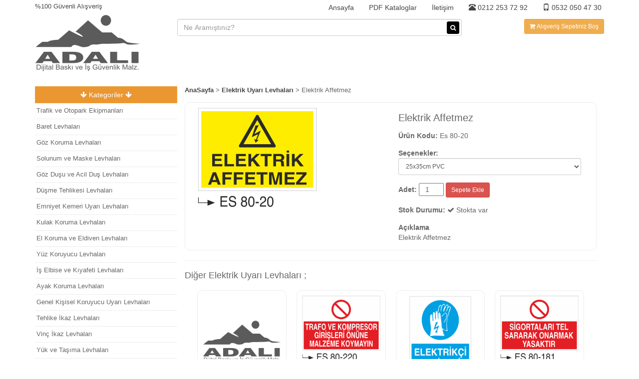

--- FILE ---
content_type: text/html; charset=UTF-8
request_url: https://www.trafiktabelasi.com/elektrik-uyari-levhalari/elektrik-affetmez/
body_size: 7888
content:
<!DOCTYPE html>
<html lang="en">
  <head>
    <meta charset="utf-8">
    <meta http-equiv="X-UA-Compatible" content="IE=edge">
    <meta name="viewport" content="width=device-width, initial-scale=1">
    <!-- The above 3 meta tags *must* come first in the head; any other head content must come *after* these tags -->

          
    
    <title>Elektrik Uyarı Levhaları : Elektrik Affetmez - Es 80-20.  Adalı Dijital Baskı ve İş Güvenliği Malzemeleri.</title>
    <meta name="Description" content="Elektrik Uyarı Levhaları kategorisindeki, Elektrik Affetmez - Es 80-20 ürün bilgi sayfası." />
    <!-- Bootstrap -->
    <link href="https://www.trafiktabelasi.com/wp-content/themes/atlas/css/bootstrap.min.css" rel="stylesheet">
    <link href="https://www.trafiktabelasi.com/wp-content/themes/atlas/css/font-awesome.min.css" rel="stylesheet" type="text/css" />

    <!-- HTML5 shim and Respond.js for IE8 support of HTML5 elements and media queries -->
    <!-- WARNING: Respond.js doesn't work if you view the page via file:// -->
    <!--[if lt IE 9]>
      <script src="https://oss.maxcdn.com/html5shiv/3.7.3/html5shiv.min.js"></script>
      <script src="https://oss.maxcdn.com/respond/1.4.2/respond.min.js"></script>
    <![endif]-->
    <link href="https://www.trafiktabelasi.com/wp-content/themes/atlas/style.css" rel="stylesheet">

<meta name='robots' content='max-image-preview:large' />
<link rel='dns-prefetch' href='//s.w.org' />
<link rel="alternate" type="application/rss+xml" title="Adalı Dijital Baskı ve İş Güvenliği Malzemeleri &raquo; Elektrik Affetmez yorum beslemesi" href="https://www.trafiktabelasi.com/elektrik-uyari-levhalari/elektrik-affetmez/feed/" />
		<script type="text/javascript">
			window._wpemojiSettings = {"baseUrl":"https:\/\/s.w.org\/images\/core\/emoji\/13.1.0\/72x72\/","ext":".png","svgUrl":"https:\/\/s.w.org\/images\/core\/emoji\/13.1.0\/svg\/","svgExt":".svg","source":{"concatemoji":"https:\/\/www.trafiktabelasi.com\/wp-includes\/js\/wp-emoji-release.min.js?ver=5.8.12"}};
			!function(e,a,t){var n,r,o,i=a.createElement("canvas"),p=i.getContext&&i.getContext("2d");function s(e,t){var a=String.fromCharCode;p.clearRect(0,0,i.width,i.height),p.fillText(a.apply(this,e),0,0);e=i.toDataURL();return p.clearRect(0,0,i.width,i.height),p.fillText(a.apply(this,t),0,0),e===i.toDataURL()}function c(e){var t=a.createElement("script");t.src=e,t.defer=t.type="text/javascript",a.getElementsByTagName("head")[0].appendChild(t)}for(o=Array("flag","emoji"),t.supports={everything:!0,everythingExceptFlag:!0},r=0;r<o.length;r++)t.supports[o[r]]=function(e){if(!p||!p.fillText)return!1;switch(p.textBaseline="top",p.font="600 32px Arial",e){case"flag":return s([127987,65039,8205,9895,65039],[127987,65039,8203,9895,65039])?!1:!s([55356,56826,55356,56819],[55356,56826,8203,55356,56819])&&!s([55356,57332,56128,56423,56128,56418,56128,56421,56128,56430,56128,56423,56128,56447],[55356,57332,8203,56128,56423,8203,56128,56418,8203,56128,56421,8203,56128,56430,8203,56128,56423,8203,56128,56447]);case"emoji":return!s([10084,65039,8205,55357,56613],[10084,65039,8203,55357,56613])}return!1}(o[r]),t.supports.everything=t.supports.everything&&t.supports[o[r]],"flag"!==o[r]&&(t.supports.everythingExceptFlag=t.supports.everythingExceptFlag&&t.supports[o[r]]);t.supports.everythingExceptFlag=t.supports.everythingExceptFlag&&!t.supports.flag,t.DOMReady=!1,t.readyCallback=function(){t.DOMReady=!0},t.supports.everything||(n=function(){t.readyCallback()},a.addEventListener?(a.addEventListener("DOMContentLoaded",n,!1),e.addEventListener("load",n,!1)):(e.attachEvent("onload",n),a.attachEvent("onreadystatechange",function(){"complete"===a.readyState&&t.readyCallback()})),(n=t.source||{}).concatemoji?c(n.concatemoji):n.wpemoji&&n.twemoji&&(c(n.twemoji),c(n.wpemoji)))}(window,document,window._wpemojiSettings);
		</script>
		<style type="text/css">
img.wp-smiley,
img.emoji {
	display: inline !important;
	border: none !important;
	box-shadow: none !important;
	height: 1em !important;
	width: 1em !important;
	margin: 0 .07em !important;
	vertical-align: -0.1em !important;
	background: none !important;
	padding: 0 !important;
}
</style>
	<link rel='stylesheet' id='wp-block-library-css'  href='https://www.trafiktabelasi.com/wp-includes/css/dist/block-library/style.min.css?ver=5.8.12' type='text/css' media='all' />
<link rel='stylesheet' id='contact-form-7-css'  href='https://www.trafiktabelasi.com/wp-content/plugins/contact-form-7/includes/css/styles.css?ver=4.9.2' type='text/css' media='all' />
<script type='text/javascript' src='https://www.trafiktabelasi.com/wp-includes/js/jquery/jquery.min.js?ver=3.6.0' id='jquery-core-js'></script>
<script type='text/javascript' src='https://www.trafiktabelasi.com/wp-includes/js/jquery/jquery-migrate.min.js?ver=3.3.2' id='jquery-migrate-js'></script>
<link rel="https://api.w.org/" href="https://www.trafiktabelasi.com/wp-json/" /><link rel="alternate" type="application/json" href="https://www.trafiktabelasi.com/wp-json/wp/v2/posts/6621" /><link rel="EditURI" type="application/rsd+xml" title="RSD" href="https://www.trafiktabelasi.com/xmlrpc.php?rsd" />
<link rel="wlwmanifest" type="application/wlwmanifest+xml" href="https://www.trafiktabelasi.com/wp-includes/wlwmanifest.xml" /> 
<meta name="generator" content="WordPress 5.8.12" />
<link rel="canonical" href="https://www.trafiktabelasi.com/elektrik-uyari-levhalari/elektrik-affetmez/" />
<link rel='shortlink' href='https://www.trafiktabelasi.com/?p=6621' />
<link rel="alternate" type="application/json+oembed" href="https://www.trafiktabelasi.com/wp-json/oembed/1.0/embed?url=https%3A%2F%2Fwww.trafiktabelasi.com%2Felektrik-uyari-levhalari%2Felektrik-affetmez%2F" />
<link rel="alternate" type="text/xml+oembed" href="https://www.trafiktabelasi.com/wp-json/oembed/1.0/embed?url=https%3A%2F%2Fwww.trafiktabelasi.com%2Felektrik-uyari-levhalari%2Felektrik-affetmez%2F&#038;format=xml" />

	  
	  <!-- Global site tag (gtag.js) - Google Analytics -->
<script async src="https://www.googletagmanager.com/gtag/js?id=UA-113927491-1"></script>
<script>
  window.dataLayer = window.dataLayer || [];
  function gtag(){dataLayer.push(arguments);}
  gtag('js', new Date());

  gtag('config', 'UA-113927491-1');
</script>

	  
  </head>
  <body>
  

  

    <div class="header container ">
      <div class="header-ust">
        <div class="pull-left sol-ust p0">
           %100 Güvenli Alışveriş
        </div>
        <div class="pull-right ">
          <div class="menu-anamenu-container"><ul id="menu-anamenu" class="ust-menu"><li id="menu-item-60" class="menu-item menu-item-type-post_type menu-item-object-page menu-item-home menu-item-60"><a href="https://www.trafiktabelasi.com/">Ansayfa</a></li>
<li id="menu-item-8276" class="menu-item menu-item-type-post_type menu-item-object-page menu-item-8276"><a href="https://www.trafiktabelasi.com/pdf-kataloglar/">PDF Kataloglar</a></li>
<li id="menu-item-64" class="menu-item menu-item-type-post_type menu-item-object-page menu-item-64"><a href="https://www.trafiktabelasi.com/iletisim/">İletişim</a></li>
</ul></div>
        </div>
        <div class="clearfix"></div>
      </div>
      <div class="header-alt">
        <div class="col-sm-3  logo-div p0">
          <a href="https://www.trafiktabelasi.com"><img src='https://www.trafiktabelasi.com/wp-content/uploads/2017/07/cropped-ADALI-LOGO-1-1.png' /></a>
        </div>
        <div class="col-sm-6  p0 p-ust">
          <form action="https://www.trafiktabelasi.com">
            <input type="text" name="s" class="form-control input-arama" placeholder="Ne Aramıştınız?">
            <button class="btn btn-danger btn-arama btn-xs"><i class="fa fa-search" aria-hidden="true"></i>
</button>
          </form>
        </div>
        <div class="col-sm-3 p0  p-ust text-right">
          
            <button class="btn btn-warning btn-sm ust-sepet">Alışveriş Sepetiniz</button>
            <div class="mobil-tel visible-xs pull-left">
            <a href="tel:02122537292"><span class="glyphicon glyphicon-phone-alt"></span> 0212 253 72 92</a><br><a href="tel:05320504730"><span class="glyphicon glyphicon-phone"></span> 0532 050 47 30</a>
            </div>
        </div>
      </div>
    </div>
    
  



  <!-- container orta  -->
  <div class="container orta">
				<div class="col-sm-3  sol">
				
			        <div class="cat-sol">
			<div class="btn btn-warning w-100 btn-sol trnc"><i class="fa fa-arrow-down"></i> Kategoriler <i class="fa fa-arrow-down"></i></div>

        	
		<ul class="kats hidden">
											<li  ><a href="https://www.trafiktabelasi.com/./trafik-ve-otopark-ekipmanlari/" title="Trafik ve Otopark Ekipmanları" >Trafik ve Otopark Ekipmanları </a></li>
								<li  ><a href="https://www.trafiktabelasi.com/./baret-levhalari/" title="Baret Levhaları" >Baret Levhaları </a></li>
								<li  ><a href="https://www.trafiktabelasi.com/./gozluk-levhalari/" title="Göz Koruma Levhaları" >Göz Koruma Levhaları </a></li>
								<li  ><a href="https://www.trafiktabelasi.com/./solunum-ve-maske-levhalari/" title="Solunum ve Maske Levhaları" >Solunum ve Maske Levhaları </a></li>
								<li  ><a href="https://www.trafiktabelasi.com/./goz-dusu-levhalari/" title="Göz Duşu ve Acil Duş Levhaları" >Göz Duşu ve Acil Duş Levhaları </a></li>
								<li  ><a href="https://www.trafiktabelasi.com/./dusme-tehlikesi-levhalari/" title="Düşme Tehlikesi Levhaları" >Düşme Tehlikesi Levhaları </a></li>
								<li  ><a href="https://www.trafiktabelasi.com/./kemer-uyari-levhalari/" title="Emniyet Kemeri Uyarı Levhaları" >Emniyet Kemeri Uyarı Levhaları </a></li>
								<li  ><a href="https://www.trafiktabelasi.com/./kulaklik-levhalari/" title="Kulak Koruma Levhaları" >Kulak Koruma Levhaları </a></li>
								<li  ><a href="https://www.trafiktabelasi.com/./el-koruma-ve-eldiven-levhalari/" title="El Koruma ve Eldiven Levhaları" >El Koruma ve Eldiven Levhaları </a></li>
								<li  ><a href="https://www.trafiktabelasi.com/./yuz-koruyucu-levhalari/" title="Yüz Koruyucu Levhaları" >Yüz Koruyucu Levhaları </a></li>
								<li  ><a href="https://www.trafiktabelasi.com/./is-elbise-ve-kiyafeti-levhalari/" title="İş Elbise ve Kıyafeti Levhaları" >İş Elbise ve Kıyafeti Levhaları </a></li>
								<li  ><a href="https://www.trafiktabelasi.com/./ayak-koruma-levhalari/" title="Ayak Koruma Levhaları" >Ayak Koruma Levhaları </a></li>
								<li  ><a href="https://www.trafiktabelasi.com/./genel-kisisel-koruyucu-uyari-levhalari/" title="Genel Kişisel Koruyucu Uyarı Levhaları" >Genel Kişisel Koruyucu Uyarı Levhaları </a></li>
								<li  ><a href="https://www.trafiktabelasi.com/./tehlike-ikaz-levhalari/" title="Tehlike İkaz Levhaları" >Tehlike İkaz Levhaları </a></li>
								<li  ><a href="https://www.trafiktabelasi.com/./vinc-ikaz-levhalari/" title="Vinç İkaz Levhaları" >Vinç İkaz Levhaları </a></li>
								<li  ><a href="https://www.trafiktabelasi.com/./yuk-ve-tasima-levhalari/" title="Yük ve Taşıma Levhaları" >Yük ve Taşıma Levhaları </a></li>
								<li  ><a href="https://www.trafiktabelasi.com/./istif-uyari-levhalari/" title="İstif Uyarı Levhaları" >İstif Uyarı Levhaları </a></li>
								<li  ><a href="https://www.trafiktabelasi.com/./asansor-ikaz-levhalari/" title="Asansör İkaz Levhaları" >Asansör İkaz Levhaları </a></li>
								<li  ><a href="https://www.trafiktabelasi.com/./forklift-uyari-levhalari/" title="Forklift Uyarı Levhaları" >Forklift Uyarı Levhaları </a></li>
								<li  ><a href="https://www.trafiktabelasi.com/./caraskal-tank-silo-ikaz-levhalari/" title="Caraskal-Tank-Silo İkaz Levhaları" >Caraskal-Tank-Silo İkaz Levhaları </a></li>
								<li  ><a href="https://www.trafiktabelasi.com/./cati-merdiven-koridor-ikaz-levhalari/" title="Çatı-Merdiven-Koridor İkaz Levhaları" >Çatı-Merdiven-Koridor İkaz Levhaları </a></li>
								<li  ><a href="https://www.trafiktabelasi.com/./kamera-levhalari/" title="Kamera Levhaları" >Kamera Levhaları </a></li>
								<li  ><a href="https://www.trafiktabelasi.com/./giris-cikis-levhalari/" title="Giriş Çıkış Levhaları" >Giriş Çıkış Levhaları </a></li>
								<li  ><a href="https://www.trafiktabelasi.com/./cep-telefonu-levhalari/" title="Cep Telefonu Levhaları" >Cep Telefonu Levhaları </a></li>
								<li  ><a href="https://www.trafiktabelasi.com/./park-levhalari/" title="Park Levhaları" >Park Levhaları </a></li>
								<li  ><a href="https://www.trafiktabelasi.com/./park-yasagi-levhalari/" title="Park Yasağı Levhaları" >Park Yasağı Levhaları </a></li>
								<li  ><a href="https://www.trafiktabelasi.com/./azami-hiz-levhalari/" title="Azami Hız Levhaları" >Azami Hız Levhaları </a></li>
								<li  ><a href="https://www.trafiktabelasi.com/./sofor-uyari-levhalari/" title="Şoför Uyarı Levhaları" >Şoför Uyarı Levhaları </a></li>
								<li  ><a href="https://www.trafiktabelasi.com/./kantar-uyari-ve-bilgi-levhalari/" title="Kantar Uyarı ve Bilgi Levhaları" >Kantar Uyarı ve Bilgi Levhaları </a></li>
								<li  ><a href="https://www.trafiktabelasi.com/./makina-uyari-ve-bilgilendirme-levhalari/" title="Makina Uyarı ve Bilgilendirme Levhaları" >Makina Uyarı ve Bilgilendirme Levhaları </a></li>
								<li  ><a href="https://www.trafiktabelasi.com/./bakim-ve-ariza-levhalari/" title="Bakım ve Arıza Levhaları" >Bakım ve Arıza Levhaları </a></li>
								<li  ><a href="https://www.trafiktabelasi.com/./pres-ve-giyotin-levhalari/" title="Pres ve Giyotin Levhaları" >Pres ve Giyotin Levhaları </a></li>
								<li  ><a href="https://www.trafiktabelasi.com/./alet-ve-malzeme-levhalari/" title="Alet ve Malzeme Levhaları" >Alet ve Malzeme Levhaları </a></li>
								<li  ><a href="https://www.trafiktabelasi.com/./kompresor-uyari-levhalari/" title="Kompresör Uyarı Levhaları" >Kompresör Uyarı Levhaları </a></li>
								<li  ><a href="https://www.trafiktabelasi.com/./kaynak-uyari-levhalari/" title="Kaynak Uyarı Levhaları" >Kaynak Uyarı Levhaları </a></li>
								<li  ><a href="https://www.trafiktabelasi.com/./ocak-haddehane-dokum-ikaz-levhalari/" title="Ocak-Haddehane-Döküm İkaz Levhaları" >Ocak-Haddehane-Döküm İkaz Levhaları </a></li>
								<li  class= 'active'  ><a href="https://www.trafiktabelasi.com/./elektrik-uyari-levhalari/" title="Elektrik Uyarı Levhaları" >Elektrik Uyarı Levhaları </a></li>
								<li  ><a href="https://www.trafiktabelasi.com/./salter-ikaz-levhalari/" title="Şalter İkaz Levhaları" >Şalter İkaz Levhaları </a></li>
								<li  ><a href="https://www.trafiktabelasi.com/./torna-planya-freze-cnc-ikaz-levhalari/" title="Torna-Planya-Freze-Cnc İkaz Levhaları" >Torna-Planya-Freze-Cnc İkaz Levhaları </a></li>
								<li  ><a href="https://www.trafiktabelasi.com/./sigara-ikaz-uyari-levhalari/" title="Sigara İkaz Uyarı Levhaları" >Sigara İkaz Uyarı Levhaları </a></li>
								<li  ><a href="https://www.trafiktabelasi.com/./ates-ikaz-levhalari/" title="Ateş İkaz Levhaları" >Ateş İkaz Levhaları </a></li>
								<li  ><a href="https://www.trafiktabelasi.com/./tup-uyari-levhalari/" title="Tüp Uyarı Levhaları" >Tüp Uyarı Levhaları </a></li>
								<li  ><a href="https://www.trafiktabelasi.com/./elektrik-pano-levhalari/" title="Elektrik Pano Levhaları" >Elektrik Pano Levhaları </a></li>
								<li  ><a href="https://www.trafiktabelasi.com/./jenerator-uyari-levhalari/" title="Jeneratör Uyarı Levhaları" >Jeneratör Uyarı Levhaları </a></li>
								<li  ><a href="https://www.trafiktabelasi.com/./voltaj-uyari-levhalari/" title="Voltaj Uyarı Levhaları" >Voltaj Uyarı Levhaları </a></li>
								<li  ><a href="https://www.trafiktabelasi.com/./hava-su-uyari-ve-ikaz-levhalari/" title="Hava-Su Uyarı ve İkaz Levhaları" >Hava-Su Uyarı ve İkaz Levhaları </a></li>
								<li  ><a href="https://www.trafiktabelasi.com/./yangin-uyari-ve-ikaz-levhalari/" title="Yangın Uyarı ve İkaz Levhaları" >Yangın Uyarı ve İkaz Levhaları </a></li>
								<li  ><a href="https://www.trafiktabelasi.com/./asit-ikaz-ve-uyari-levhalari/" title="Asit İkaz ve Uyarı Levhaları" >Asit İkaz ve Uyarı Levhaları </a></li>
								<li  ><a href="https://www.trafiktabelasi.com/./dogalgaz-ve-gaz-uyari-levhalari/" title="Doğalgaz ve Gaz Uyarı Levhaları" >Doğalgaz ve Gaz Uyarı Levhaları </a></li>
								<li  ><a href="https://www.trafiktabelasi.com/./kimyasal-madde-levhalari/" title="Kimyasal Madde Levhaları" >Kimyasal Madde Levhaları </a></li>
								<li  ><a href="https://www.trafiktabelasi.com/./patlayici-madde-levhalari/" title="Patlayıcı Madde Levhaları" >Patlayıcı Madde Levhaları </a></li>
								<li  ><a href="https://www.trafiktabelasi.com/./tehlikeli-madde-ikaz-levhalari/" title="Tehlikeli Madde İkaz Levhaları" >Tehlikeli Madde İkaz Levhaları </a></li>
								<li  ><a href="https://www.trafiktabelasi.com/./is-makinasi-levhalari/" title="İş Makinası Levhaları" >İş Makinası Levhaları </a></li>
								<li  ><a href="https://www.trafiktabelasi.com/./santiye-ikaz-levhalari/" title="Şantiye İkaz Levhaları" >Şantiye İkaz Levhaları </a></li>
								<li  ><a href="https://www.trafiktabelasi.com/./insaat-uyari-ve-ikaz-levhalari/" title="İnşaat Uyarı ve İkaz Levhaları" >İnşaat Uyarı ve İkaz Levhaları </a></li>
								<li  ><a href="https://www.trafiktabelasi.com/./iskele-uyari-levhalari/" title="İskele Uyarı Levhaları" >İskele Uyarı Levhaları </a></li>
								<li  ><a href="https://www.trafiktabelasi.com/./talimatlar/" title="Talimatlar" >Talimatlar </a></li>
								<li  ><a href="https://www.trafiktabelasi.com/./radyasyon-uyari-levhalari/" title="Radyasyon Uyarı Levhaları" >Radyasyon Uyarı Levhaları </a></li>
								<li  ><a href="https://www.trafiktabelasi.com/./kablo-uyari-ikaz-levhalari/" title="Kablo Uyarı İkaz Levhaları" >Kablo Uyarı İkaz Levhaları </a></li>
								<li  ><a href="https://www.trafiktabelasi.com/./isyeri-uyari-ikaz-levhalari/" title="İşyeri Uyarı İkaz Levhaları" >İşyeri Uyarı İkaz Levhaları </a></li>
								<li  ><a href="https://www.trafiktabelasi.com/./cevre-koruma-levhalari/" title="Çevre Koruma Levhaları" >Çevre Koruma Levhaları </a></li>
								<li  ><a href="https://www.trafiktabelasi.com/./kisimlar-levhasi/" title="Kısımlar Levhası" >Kısımlar Levhası </a></li>
								<li  ><a href="https://www.trafiktabelasi.com/./temizlik-ve-cop-uyari-levhalari/" title="Temizlik ve Çöp Uyarı Levhaları" >Temizlik ve Çöp Uyarı Levhaları </a></li>
								<li  ><a href="https://www.trafiktabelasi.com/./havuz-uyari-levhalari/" title="Havuz Uyarı Levhaları" >Havuz Uyarı Levhaları </a></li>
								<li  ><a href="https://www.trafiktabelasi.com/./geri-donusum-levhalari/" title="Geri Dönüşüm Levhaları" >Geri Dönüşüm Levhaları </a></li>
								<li  ><a href="https://www.trafiktabelasi.com/./gorev-yetki-levhalari/" title="Görev Yetki Levhaları" >Görev Yetki Levhaları </a></li>
								<li  ><a href="https://www.trafiktabelasi.com/./acil-toplanma-uyari-ikaz-levhalari/" title="Acil Toplanma Uyarı İkaz Levhaları" >Acil Toplanma Uyarı İkaz Levhaları </a></li>
								<li  ><a href="https://www.trafiktabelasi.com/./is-guvenligi-ikaz-levahalari/" title="İş Güvenliği İkaz Levahaları" >İş Güvenliği İkaz Levahaları </a></li>
								<li  ><a href="https://www.trafiktabelasi.com/./yanici-ve-parlayici-uyari-levhalari/" title="Yanıcı ve Parlayıcı Uyarı Levhaları" >Yanıcı ve Parlayıcı Uyarı Levhaları </a></li>
								<li  ><a href="https://www.trafiktabelasi.com/./atik-alani-levhalari/" title="Atık Alanı Levhaları" >Atık Alanı Levhaları </a></li>
								<li  ><a href="https://www.trafiktabelasi.com/./tasarruf-levhalari/" title="Tasarruf Levhaları" >Tasarruf Levhaları </a></li>
								<li  ><a href="https://www.trafiktabelasi.com/./ilk-yardim-ikaz-levhalari/" title="İlk Yardım İkaz Levhaları" >İlk Yardım İkaz Levhaları </a></li>
								<li  ><a href="https://www.trafiktabelasi.com/./is-guvenlik-ikaz-uyari-talimatlari/" title="İş Güvenlik İkaz Uyarı Talimatları" >İş Güvenlik İkaz Uyarı Talimatları </a></li>
								<li  ><a href="https://www.trafiktabelasi.com/./acil-cikis-yonlendirme-levhalari/" title="Acil Çıkış Yönlendirme Levhaları" >Acil Çıkış Yönlendirme Levhaları </a></li>
								<li  ><a href="https://www.trafiktabelasi.com/./fotolumenli-uyari-levhalari/" title="Fotolümenli Uyarı Levhaları" >Fotolümenli Uyarı Levhaları </a></li>
								<li  ><a href="https://www.trafiktabelasi.com/./yasaklama-levhalari/" title="Yasaklama Levhaları" >Yasaklama Levhaları </a></li>
								<li  ><a href="https://www.trafiktabelasi.com/./trafik-tabelalari/" title="Trafik Tabelaları" >Trafik Tabelaları </a></li>
								<li  ><a href="https://www.trafiktabelasi.com/./santiye-giris-levhalari/" title="Şantiye Giriş Levhaları" >Şantiye Giriş Levhaları </a></li>
								<li  ><a href="https://www.trafiktabelasi.com/./kombine-insaat-levhalari/" title="Kombine İnşaat Levhaları" >Kombine İnşaat Levhaları </a></li>
								<li  ><a href="https://www.trafiktabelasi.com/./ayakli-ve-kasali-uyari-levhalari/" title="Ayaklı ve Kasalı Uyarı Levhaları" >Ayaklı ve Kasalı Uyarı Levhaları </a></li>
								<li  ><a href="https://www.trafiktabelasi.com/./yaya-uyari-levhalari/" title="Yaya Uyarı Levhaları" >Yaya Uyarı Levhaları </a></li>
								<li  ><a href="https://www.trafiktabelasi.com/./yol-bakim-ve-onarim-levhalari/" title="Yol Bakım ve Onarım Levhaları" >Yol Bakım ve Onarım Levhaları </a></li>
								<li  ><a href="https://www.trafiktabelasi.com/./yuksek-isi-ve-sicaklik-levhalari/" title="Yüksek Isı ve Sıcaklık Levhaları" >Yüksek Isı ve Sıcaklık Levhaları </a></li>
								<li  ><a href="https://www.trafiktabelasi.com/./zehirli-madde-levhalari/" title="Zehirli Madde Levhaları" >Zehirli Madde Levhaları </a></li>
							</ul>
	
		</div> 		<!-- marka-sol  -->


				
		
			
 




		</div> 		<!-- col-sm-9  -->
 		<div class="col-sm-9 ">
 		
 		<div class='bread'><a href="https://www.trafiktabelasi.com">AnaSayfa</a> > <a href="https://www.trafiktabelasi.com/./elektrik-uyari-levhalari/">Elektrik Uyarı Levhaları</a>  > Elektrik Affetmez</div> 		<div class="clearfix"></div>
		
		

					
		
 		
			<div class="col-sm-12 uruns">
			<div class="col-sm-6 uruns-resim ">
				<img src="https://www.trafiktabelasi.com/wp-content/uploads/2018/01/ES-80-20.png" alt="">
			</div>
			<div class="col-sm-6 urun-single ">
				<div class="urun-title">
					<h1 class="urun">Elektrik Affetmez</h1>
				</div>
				<div class="urun-marka">
									</div>
				<div class="urun-kodu">
					<b>Ürün Kodu: </b>Es 80-20
				</div>
				<div class="urun-secenek">
					<b>Seçenekler:</b> <br>
					
			
	<select class="form-control btn-sm text-center" id="select-6621">
					<option value="25x35cm PVC" >25x35cm PVC</option>
					<option value="35x50cm PVC" >35x50cm PVC</option>
					<option value="50x70cm PVC" >50x70cm PVC</option>
					<option value="70x100cm PVC" >70x100cm PVC</option>
					<option value="----------------------------------" >----------------------------------</option>
					<option value="25x35cm Dekota" >25x35cm Dekota</option>
					<option value="35x50cm Dekota" >35x50cm Dekota</option>
					<option value="50x70cm Dekota" >50x70cm Dekota</option>
					<option value="70x100cm Dekota" >70x100cm Dekota</option>
					<option value="-----------------------------------------" >-----------------------------------------</option>
					<option value="25x35cm Sac" >25x35cm Sac</option>
					<option value="35x50cm Sac" >35x50cm Sac</option>
					<option value="50x70cm Sac" >50x70cm Sac</option>
					<option value="70x100cm Sac" >70x100cm Sac</option>
		</select>		
		 
									</div>
				<div class="urun-sepet">
				<b>Adet:</b>				<input type="number" class="hadet  text-center" value="1">
				<button class="btn btn-danger btn-sm sepet-ekle"
				data-urunid="6621"
				data-urunkodu="Es 80-20"
				data-urunadi="Elektrik Affetmez"
				data-urunfiyat=""
				data-urunurl="https://www.trafiktabelasi.com/elektrik-uyari-levhalari/elektrik-affetmez/"
				>Sepete Ekle</button>				</div>
				<div class="urun-stok">
				<b>Stok Durumu:</b> <i class="fa fa-check" aria-hidden="true"></i> Stokta var
				</div>
				<div class="urun-content">
					<b>Açıklama</b>
					<p>Elektrik Affetmez</p>
				</div>
						
				
			</div>




			</div>
			<div class="clearfix"></div>
			<hr>

			 				<h4>Diğer Elektrik Uyarı Levhaları ;</h4>
			

				<!-- col-sm-12 benzer-urunler  -->
 		<div class="col-sm-12 benzer-urunler">
									 			
			<div class="col-sm-3	 anaurun text-center">
				<div class="anaurun-ic">
					<div class="anaurun-resim ">
					<a href="https://www.trafiktabelasi.com/elektrik-uyari-levhalari/arizali-elektrik-tesisatini-asla-kendiniz-tamir-etmeye-kalkmayin/" title="Elektrik Uyarı Levhaları - Arızalı Elektrik Tesisatını Asla Kendiniz Tamir Etmeye Kalkmayın Es 80-93">
												<img src="https://www.trafiktabelasi.com/wp-content/uploads/2017/07/cropped-ADALI-LOGO-1-1.png" alt="Elektrik Uyarı Levhaları - Arızalı Elektrik Tesisatını Asla Kendiniz Tamir Etmeye Kalkmayın Es 80-93" class='bos'>
						</a>
					</div>
					<div class="anaurun-baslik">
						<a href="https://www.trafiktabelasi.com/elektrik-uyari-levhalari/arizali-elektrik-tesisatini-asla-kendiniz-tamir-etmeye-kalkmayin/" title="Elektrik Uyarı Levhaları - Arızalı Elektrik Tesisatını Asla Kendiniz Tamir Etmeye Kalkmayın Es 80-93">
						Arızalı Elektrik Tesisatını Asla Kendiniz Tamir Etmeye Kalkmayın						</a>
					</div>
						<div class="ana-urun-secenek ">
							
			
	<select class="form-control btn-sm text-center" id="select-6552">
					<option value="25x35cm PVC" >25x35cm PVC</option>
					<option value="35x50cm PVC" >35x50cm PVC</option>
					<option value="50x70cm PVC" >50x70cm PVC</option>
					<option value="70x100cm PVC" >70x100cm PVC</option>
					<option value="----------------------------------" >----------------------------------</option>
					<option value="25x35cm Dekota" >25x35cm Dekota</option>
					<option value="35x50cm Dekota" >35x50cm Dekota</option>
					<option value="50x70cm Dekota" >50x70cm Dekota</option>
					<option value="70x100cm Dekota" >70x100cm Dekota</option>
					<option value="-----------------------------------------" >-----------------------------------------</option>
					<option value="25x35cm Sac" >25x35cm Sac</option>
					<option value="35x50cm Sac" >35x50cm Sac</option>
					<option value="50x70cm Sac" >50x70cm Sac</option>
					<option value="70x100cm Sac" >70x100cm Sac</option>
		</select>		
		 
											</div>
					<div class="anaurun-sepet">	
									<input type="number" class="hadet  text-center" value="1">
				<button class="btn btn-danger btn-sm sepet-ekle"
				data-urunid="6552"
				data-urunkodu="Es 80-93"
				data-urunadi="Arızalı Elektrik Tesisatını Asla Kendiniz Tamir Etmeye Kalkmayın"
				data-urunfiyat=""
				data-urunurl="https://www.trafiktabelasi.com/elektrik-uyari-levhalari/arizali-elektrik-tesisatini-asla-kendiniz-tamir-etmeye-kalkmayin/"
				>Sepete Ekle</button>					
					</div>
				</div>
			</div>			
			<div class="col-sm-3	 anaurun text-center">
				<div class="anaurun-ic">
					<div class="anaurun-resim ">
					<a href="https://www.trafiktabelasi.com/elektrik-uyari-levhalari/trafo-ve-kompresor-girisleri-onune-malzeme-koymayiniz/" title="Elektrik Uyarı Levhaları - Trafo Ve Kompresör  Girişleri Önüne Malzeme Koymayınız Es 800-220">
												<img src="https://www.trafiktabelasi.com/wp-content/uploads/2017/12/ES-80-220.png" alt="Elektrik Uyarı Levhaları - Trafo Ve Kompresör  Girişleri Önüne Malzeme Koymayınız Es 800-220" class=''>
						</a>
					</div>
					<div class="anaurun-baslik">
						<a href="https://www.trafiktabelasi.com/elektrik-uyari-levhalari/trafo-ve-kompresor-girisleri-onune-malzeme-koymayiniz/" title="Elektrik Uyarı Levhaları - Trafo Ve Kompresör  Girişleri Önüne Malzeme Koymayınız Es 800-220">
						Trafo Ve Kompresör  Girişleri Önüne Malzeme Koymayınız						</a>
					</div>
						<div class="ana-urun-secenek ">
							
			
	<select class="form-control btn-sm text-center" id="select-4035">
					<option value="25x35cm PVC" >25x35cm PVC</option>
					<option value="35x50cm PVC" >35x50cm PVC</option>
					<option value="50x70cm PVC" >50x70cm PVC</option>
					<option value="70x100cm PVC" >70x100cm PVC</option>
					<option value="----------------------------------" >----------------------------------</option>
					<option value="25x35cm Dekota" >25x35cm Dekota</option>
					<option value="35x50cm Dekota" >35x50cm Dekota</option>
					<option value="50x70cm Dekota" >50x70cm Dekota</option>
					<option value="70x100cm Dekota" >70x100cm Dekota</option>
					<option value="-----------------------------------------" >-----------------------------------------</option>
					<option value="25x35cm Sac" >25x35cm Sac</option>
					<option value="35x50cm Sac" >35x50cm Sac</option>
					<option value="50x70cm Sac" >50x70cm Sac</option>
					<option value="70x100cm Sac" >70x100cm Sac</option>
		</select>		
		 
											</div>
					<div class="anaurun-sepet">	
									<input type="number" class="hadet  text-center" value="1">
				<button class="btn btn-danger btn-sm sepet-ekle"
				data-urunid="4035"
				data-urunkodu="Es 800-220"
				data-urunadi="Trafo Ve Kompresör  Girişleri Önüne Malzeme Koymayınız"
				data-urunfiyat=""
				data-urunurl="https://www.trafiktabelasi.com/elektrik-uyari-levhalari/trafo-ve-kompresor-girisleri-onune-malzeme-koymayiniz/"
				>Sepete Ekle</button>					
					</div>
				</div>
			</div>			
			<div class="col-sm-3	 anaurun text-center">
				<div class="anaurun-ic">
					<div class="anaurun-resim ">
					<a href="https://www.trafiktabelasi.com/el-koruma-ve-eldiven-levhalari/elektrikci-eldiveni-giy/" title="El Koruma ve Eldiven Levhaları - Elektrikçi Eldiveni Giy Es 7-43">
												<img src="https://www.trafiktabelasi.com/wp-content/uploads/2017/11/ES-7-43.png" alt="El Koruma ve Eldiven Levhaları - Elektrikçi Eldiveni Giy Es 7-43" class=''>
						</a>
					</div>
					<div class="anaurun-baslik">
						<a href="https://www.trafiktabelasi.com/el-koruma-ve-eldiven-levhalari/elektrikci-eldiveni-giy/" title="El Koruma ve Eldiven Levhaları - Elektrikçi Eldiveni Giy Es 7-43">
						Elektrikçi Eldiveni Giy						</a>
					</div>
						<div class="ana-urun-secenek ">
							
			
	<select class="form-control btn-sm text-center" id="select-1581">
					<option value="25x35cm PVC" >25x35cm PVC</option>
					<option value="35x50cm PVC" >35x50cm PVC</option>
					<option value="50x70cm PVC" >50x70cm PVC</option>
					<option value="70x100cm PVC" >70x100cm PVC</option>
					<option value="25x35cm Dekota" >25x35cm Dekota</option>
					<option value="35x50cm Dekota" >35x50cm Dekota</option>
					<option value="50x70cm Dekota" >50x70cm Dekota</option>
					<option value="70x100cm Dekota" >70x100cm Dekota</option>
					<option value="25x35cm Sac" >25x35cm Sac</option>
					<option value="35x50cm Sac" >35x50cm Sac</option>
					<option value="50x70cm Sac" >50x70cm Sac</option>
					<option value="70x100cm Sac" >70x100cm Sac</option>
					<option value="" ></option>
					<option value="25x35cm PVC" >25x35cm PVC</option>
					<option value="35x50cm PVC" >35x50cm PVC</option>
					<option value="50x70cm PVC" >50x70cm PVC</option>
					<option value="70x100cm PVC" >70x100cm PVC</option>
					<option value="----------------------------------" >----------------------------------</option>
					<option value="25x35cm Dekota" >25x35cm Dekota</option>
					<option value="35x50cm Dekota" >35x50cm Dekota</option>
					<option value="50x70cm Dekota" >50x70cm Dekota</option>
					<option value="70x100cm Dekota" >70x100cm Dekota</option>
					<option value="-----------------------------------------" >-----------------------------------------</option>
					<option value="25x35cm Sac" >25x35cm Sac</option>
					<option value="35x50cm Sac" >35x50cm Sac</option>
					<option value="50x70cm Sac" >50x70cm Sac</option>
					<option value="70x100cm Sac" >70x100cm Sac</option>
		</select>		
		 
											</div>
					<div class="anaurun-sepet">	
									<input type="number" class="hadet  text-center" value="1">
				<button class="btn btn-danger btn-sm sepet-ekle"
				data-urunid="1581"
				data-urunkodu="Es 7-43"
				data-urunadi="Elektrikçi Eldiveni Giy"
				data-urunfiyat=""
				data-urunurl="https://www.trafiktabelasi.com/el-koruma-ve-eldiven-levhalari/elektrikci-eldiveni-giy/"
				>Sepete Ekle</button>					
					</div>
				</div>
			</div>			
			<div class="col-sm-3	 anaurun text-center">
				<div class="anaurun-ic">
					<div class="anaurun-resim ">
					<a href="https://www.trafiktabelasi.com/elektrik-uyari-levhalari/sigortalari-tel-sararak-onarmak-yasaktir/" title="Elektrik Uyarı Levhaları - Sigortaları Tel Sararak Onarmak Yasaktır Es 80-181">
												<img src="https://www.trafiktabelasi.com/wp-content/uploads/2018/01/ES-80-181.png" alt="Elektrik Uyarı Levhaları - Sigortaları Tel Sararak Onarmak Yasaktır Es 80-181" class=''>
						</a>
					</div>
					<div class="anaurun-baslik">
						<a href="https://www.trafiktabelasi.com/elektrik-uyari-levhalari/sigortalari-tel-sararak-onarmak-yasaktir/" title="Elektrik Uyarı Levhaları - Sigortaları Tel Sararak Onarmak Yasaktır Es 80-181">
						Sigortaları Tel Sararak Onarmak Yasaktır						</a>
					</div>
						<div class="ana-urun-secenek ">
							
			
	<select class="form-control btn-sm text-center" id="select-6494">
					<option value="25x35cm PVC" >25x35cm PVC</option>
					<option value="35x50cm PVC" >35x50cm PVC</option>
					<option value="50x70cm PVC" >50x70cm PVC</option>
					<option value="70x100cm PVC" >70x100cm PVC</option>
					<option value="----------------------------------" >----------------------------------</option>
					<option value="25x35cm Dekota" >25x35cm Dekota</option>
					<option value="35x50cm Dekota" >35x50cm Dekota</option>
					<option value="50x70cm Dekota" >50x70cm Dekota</option>
					<option value="70x100cm Dekota" >70x100cm Dekota</option>
					<option value="-----------------------------------------" >-----------------------------------------</option>
					<option value="25x35cm Sac" >25x35cm Sac</option>
					<option value="35x50cm Sac" >35x50cm Sac</option>
					<option value="50x70cm Sac" >50x70cm Sac</option>
					<option value="70x100cm Sac" >70x100cm Sac</option>
		</select>		
		 
											</div>
					<div class="anaurun-sepet">	
									<input type="number" class="hadet  text-center" value="1">
				<button class="btn btn-danger btn-sm sepet-ekle"
				data-urunid="6494"
				data-urunkodu="Es 80-181"
				data-urunadi="Sigortaları Tel Sararak Onarmak Yasaktır"
				data-urunfiyat=""
				data-urunurl="https://www.trafiktabelasi.com/elektrik-uyari-levhalari/sigortalari-tel-sararak-onarmak-yasaktir/"
				>Sepete Ekle</button>					
					</div>
				</div>
			</div>			
			<div class="col-sm-3	 anaurun text-center">
				<div class="anaurun-ic">
					<div class="anaurun-resim ">
					<a href="https://www.trafiktabelasi.com/elektrik-uyari-levhalari/yuksek-gerilim/" title="Elektrik Uyarı Levhaları - Yüksek Gerilim Es 80-18">
												<img src="https://www.trafiktabelasi.com/wp-content/uploads/2018/02/ES-80-18.png" alt="Elektrik Uyarı Levhaları - Yüksek Gerilim Es 80-18" class=''>
						</a>
					</div>
					<div class="anaurun-baslik">
						<a href="https://www.trafiktabelasi.com/elektrik-uyari-levhalari/yuksek-gerilim/" title="Elektrik Uyarı Levhaları - Yüksek Gerilim Es 80-18">
						Yüksek Gerilim						</a>
					</div>
						<div class="ana-urun-secenek ">
							
			
	<select class="form-control btn-sm text-center" id="select-7805">
					<option value="25x35cm PVC" >25x35cm PVC</option>
					<option value="35x50cm PVC" >35x50cm PVC</option>
					<option value="50x70cm PVC" >50x70cm PVC</option>
					<option value="70x100cm PVC" >70x100cm PVC</option>
					<option value="----------------------------------" >----------------------------------</option>
					<option value="25x35cm Dekota" >25x35cm Dekota</option>
					<option value="35x50cm Dekota" >35x50cm Dekota</option>
					<option value="50x70cm Dekota" >50x70cm Dekota</option>
					<option value="70x100cm Dekota" >70x100cm Dekota</option>
					<option value="-----------------------------------------" >-----------------------------------------</option>
					<option value="25x35cm Sac" >25x35cm Sac</option>
					<option value="35x50cm Sac" >35x50cm Sac</option>
					<option value="50x70cm Sac" >50x70cm Sac</option>
					<option value="70x100cm Sac" >70x100cm Sac</option>
		</select>		
		 
											</div>
					<div class="anaurun-sepet">	
									<input type="number" class="hadet  text-center" value="1">
				<button class="btn btn-danger btn-sm sepet-ekle"
				data-urunid="7805"
				data-urunkodu="Es 80-18"
				data-urunadi="Yüksek Gerilim"
				data-urunfiyat=""
				data-urunurl="https://www.trafiktabelasi.com/elektrik-uyari-levhalari/yuksek-gerilim/"
				>Sepete Ekle</button>					
					</div>
				</div>
			</div>			
			<div class="col-sm-3	 anaurun text-center">
				<div class="anaurun-ic">
					<div class="anaurun-resim ">
					<a href="https://www.trafiktabelasi.com/elektrik-uyari-levhalari/elektrik-motorlarini-su-ve-yagmurdan-koru/" title="Elektrik Uyarı Levhaları - Elektrik motorlarını Su Ve Yağmurdan Koru Es 80-165">
												<img src="https://www.trafiktabelasi.com/wp-content/uploads/2018/01/ES-80-165.png" alt="Elektrik Uyarı Levhaları - Elektrik motorlarını Su Ve Yağmurdan Koru Es 80-165" class=''>
						</a>
					</div>
					<div class="anaurun-baslik">
						<a href="https://www.trafiktabelasi.com/elektrik-uyari-levhalari/elektrik-motorlarini-su-ve-yagmurdan-koru/" title="Elektrik Uyarı Levhaları - Elektrik motorlarını Su Ve Yağmurdan Koru Es 80-165">
						Elektrik motorlarını Su Ve Yağmurdan Koru						</a>
					</div>
						<div class="ana-urun-secenek ">
							
			
	<select class="form-control btn-sm text-center" id="select-6506">
					<option value="25x35cm PVC" >25x35cm PVC</option>
					<option value="35x50cm PVC" >35x50cm PVC</option>
					<option value="50x70cm PVC" >50x70cm PVC</option>
					<option value="70x100cm PVC" >70x100cm PVC</option>
					<option value="----------------------------------" >----------------------------------</option>
					<option value="25x35cm Dekota" >25x35cm Dekota</option>
					<option value="35x50cm Dekota" >35x50cm Dekota</option>
					<option value="50x70cm Dekota" >50x70cm Dekota</option>
					<option value="70x100cm Dekota" >70x100cm Dekota</option>
					<option value="-----------------------------------------" >-----------------------------------------</option>
					<option value="25x35cm Sac" >25x35cm Sac</option>
					<option value="35x50cm Sac" >35x50cm Sac</option>
					<option value="50x70cm Sac" >50x70cm Sac</option>
					<option value="70x100cm Sac" >70x100cm Sac</option>
		</select>		
		 
											</div>
					<div class="anaurun-sepet">	
									<input type="number" class="hadet  text-center" value="1">
				<button class="btn btn-danger btn-sm sepet-ekle"
				data-urunid="6506"
				data-urunkodu="Es 80-165"
				data-urunadi="Elektrik motorlarını Su Ve Yağmurdan Koru"
				data-urunfiyat=""
				data-urunurl="https://www.trafiktabelasi.com/elektrik-uyari-levhalari/elektrik-motorlarini-su-ve-yagmurdan-koru/"
				>Sepete Ekle</button>					
					</div>
				</div>
			</div>			
			<div class="col-sm-3	 anaurun text-center">
				<div class="anaurun-ic">
					<div class="anaurun-resim ">
					<a href="https://www.trafiktabelasi.com/elektrik-uyari-levhalari/elektrikcinin-isini-elektrikciye-birak/" title="Elektrik Uyarı Levhaları - Elektrikçinin İşini Elektrikçiye Bırak Es 80-3">
												<img src="https://www.trafiktabelasi.com/wp-content/uploads/2017/12/ES-80-3.png" alt="Elektrik Uyarı Levhaları - Elektrikçinin İşini Elektrikçiye Bırak Es 80-3" class=''>
						</a>
					</div>
					<div class="anaurun-baslik">
						<a href="https://www.trafiktabelasi.com/elektrik-uyari-levhalari/elektrikcinin-isini-elektrikciye-birak/" title="Elektrik Uyarı Levhaları - Elektrikçinin İşini Elektrikçiye Bırak Es 80-3">
						Elektrikçinin İşini Elektrikçiye Bırak						</a>
					</div>
						<div class="ana-urun-secenek ">
							
			
	<select class="form-control btn-sm text-center" id="select-4026">
					<option value="25x35cm PVC" >25x35cm PVC</option>
					<option value="35x50cm PVC" >35x50cm PVC</option>
					<option value="50x70cm PVC" >50x70cm PVC</option>
					<option value="70x100cm PVC" >70x100cm PVC</option>
					<option value="----------------------------------" >----------------------------------</option>
					<option value="25x35cm Dekota" >25x35cm Dekota</option>
					<option value="35x50cm Dekota" >35x50cm Dekota</option>
					<option value="50x70cm Dekota" >50x70cm Dekota</option>
					<option value="70x100cm Dekota" >70x100cm Dekota</option>
					<option value="-----------------------------------------" >-----------------------------------------</option>
					<option value="25x35cm Sac" >25x35cm Sac</option>
					<option value="35x50cm Sac" >35x50cm Sac</option>
					<option value="50x70cm Sac" >50x70cm Sac</option>
					<option value="70x100cm Sac" >70x100cm Sac</option>
		</select>		
		 
											</div>
					<div class="anaurun-sepet">	
									<input type="number" class="hadet  text-center" value="1">
				<button class="btn btn-danger btn-sm sepet-ekle"
				data-urunid="4026"
				data-urunkodu="Es 80-3"
				data-urunadi="Elektrikçinin İşini Elektrikçiye Bırak"
				data-urunfiyat=""
				data-urunurl="https://www.trafiktabelasi.com/elektrik-uyari-levhalari/elektrikcinin-isini-elektrikciye-birak/"
				>Sepete Ekle</button>					
					</div>
				</div>
			</div>			
			<div class="col-sm-3	 anaurun text-center">
				<div class="anaurun-ic">
					<div class="anaurun-resim ">
					<a href="https://www.trafiktabelasi.com/elektrik-uyari-levhalari/izolesiz-aletle-is-yapmayiniz/" title="Elektrik Uyarı Levhaları - İzolesiz aletle İş Yapmayınız Es 80-175">
												<img src="https://www.trafiktabelasi.com/wp-content/uploads/2018/01/ES-80-175.png" alt="Elektrik Uyarı Levhaları - İzolesiz aletle İş Yapmayınız Es 80-175" class=''>
						</a>
					</div>
					<div class="anaurun-baslik">
						<a href="https://www.trafiktabelasi.com/elektrik-uyari-levhalari/izolesiz-aletle-is-yapmayiniz/" title="Elektrik Uyarı Levhaları - İzolesiz aletle İş Yapmayınız Es 80-175">
						İzolesiz aletle İş Yapmayınız						</a>
					</div>
						<div class="ana-urun-secenek ">
							
			
	<select class="form-control btn-sm text-center" id="select-6500">
					<option value="25x35cm PVC" >25x35cm PVC</option>
					<option value="35x50cm PVC" >35x50cm PVC</option>
					<option value="50x70cm PVC" >50x70cm PVC</option>
					<option value="70x100cm PVC" >70x100cm PVC</option>
					<option value="----------------------------------" >----------------------------------</option>
					<option value="25x35cm Dekota" >25x35cm Dekota</option>
					<option value="35x50cm Dekota" >35x50cm Dekota</option>
					<option value="50x70cm Dekota" >50x70cm Dekota</option>
					<option value="70x100cm Dekota" >70x100cm Dekota</option>
					<option value="-----------------------------------------" >-----------------------------------------</option>
					<option value="25x35cm Sac" >25x35cm Sac</option>
					<option value="35x50cm Sac" >35x50cm Sac</option>
					<option value="50x70cm Sac" >50x70cm Sac</option>
					<option value="70x100cm Sac" >70x100cm Sac</option>
		</select>		
		 
											</div>
					<div class="anaurun-sepet">	
									<input type="number" class="hadet  text-center" value="1">
				<button class="btn btn-danger btn-sm sepet-ekle"
				data-urunid="6500"
				data-urunkodu="Es 80-175"
				data-urunadi="İzolesiz aletle İş Yapmayınız"
				data-urunfiyat=""
				data-urunurl="https://www.trafiktabelasi.com/elektrik-uyari-levhalari/izolesiz-aletle-is-yapmayiniz/"
				>Sepete Ekle</button>					
					</div>
				</div>
			</div> 			
 		</div><!-- col-sm-12 benzer-urunler  sonu-->

		
			
 		</div><!-- col-sm-9  sonu-->
 		
 	

		<!-- post navigation -->
		
</div><!-- container orta  sonu-->

<script>
	var crturl="https://www.trafiktabelasi.com/wp-content/themes/atlas/crt.php";
</script>

<div class="modal fade" id="modal-cart">
	<div class="modal-dialog modal-lg">
		<div class="modal-content">
			<div class="modal-header">
				<button type="button" class="close" data-dismiss="modal" aria-hidden="true">&times;</button>
				<h4 class="modal-title"><i class="fa fa-shopping-cart" aria-hidden="true"></i> Sepet</h4>
			</div>
			<div class="modal-body">
				<div class="cart-icerik">
					
				</div>
				<div class="cart-mail hidden">
					<div role="form" class="wpcf7" id="wpcf7-f45-o1" lang="tr-TR" dir="ltr">
<div class="screen-reader-response"></div>
<form action="/elektrik-uyari-levhalari/elektrik-affetmez/#wpcf7-f45-o1" method="post" class="wpcf7-form" novalidate="novalidate">
<div style="display: none;">
<input type="hidden" name="_wpcf7" value="45" />
<input type="hidden" name="_wpcf7_version" value="4.9.2" />
<input type="hidden" name="_wpcf7_locale" value="tr_TR" />
<input type="hidden" name="_wpcf7_unit_tag" value="wpcf7-f45-o1" />
<input type="hidden" name="_wpcf7_container_post" value="0" />
</div>
<div class="col-sm-6">
<label>Adınız Soyadınız<br />
    <span class="wpcf7-form-control-wrap isim"><input type="text" name="isim" value="" size="40" class="wpcf7-form-control wpcf7-text wpcf7-validates-as-required form-control" aria-required="true" aria-invalid="false" /></span> </label>
</div>
<div class="col-sm-6">
<label>E posta<br />
    <span class="wpcf7-form-control-wrap Eposta"><input type="email" name="Eposta" value="" size="40" class="wpcf7-form-control wpcf7-text wpcf7-email wpcf7-validates-as-required wpcf7-validates-as-email form-control" aria-required="true" aria-invalid="false" /></span> </label>
</div>
<div class="col-sm-6">
<label>Telefon<br />
    <span class="wpcf7-form-control-wrap Telefon"><input type="tel" name="Telefon" value="" size="40" class="wpcf7-form-control wpcf7-text wpcf7-tel wpcf7-validates-as-required wpcf7-validates-as-tel form-control" aria-required="true" aria-invalid="false" /></span> </label>
</div>
<div class="col-sm-6">
<label>Firma<br />
    <span class="wpcf7-form-control-wrap Firma"><input type="text" name="Firma" value="" size="40" class="wpcf7-form-control wpcf7-text form-control" aria-invalid="false" /></span> </label>
</div>
<div class="col-sm-12">
<label>Mesajınız<br />
    <span class="wpcf7-form-control-wrap mesaj"><textarea name="mesaj" cols="40" rows="10" class="wpcf7-form-control wpcf7-textarea form-control w-100" aria-invalid="false"></textarea></span> </label>
</div>
<div class="clearfix"></div>
<p><span class="wpcf7-form-control-wrap siparis"><textarea name="siparis" cols="40" rows="10" class="wpcf7-form-control wpcf7-textarea siparis w-100" aria-invalid="false"></textarea></span></p>
<p><input type="submit" value="Siparişi Tamamla" class="wpcf7-form-control wpcf7-submit btn btn-danger w-100" /></p>
<div class="wpcf7-response-output wpcf7-display-none"></div></form></div>					<div class="clearfix"></div>
				</div>
			</div>
			<div class="modal-footer">
				<button type="button" class="btn btn-default" data-dismiss="modal">Alıverişe Devam</button>

				<button type="button" class="btn btn-danger siparis1">Siparişi Tamamla</button>
			</div>
		</div>
	</div>
</div>

    <!-- jQuery (necessary for Bootstrap's JavaScript plugins) -->
    <script src="https://www.trafiktabelasi.com/wp-content/themes/atlas/js/jquery.min.js"></script>
    <!-- Include all compiled plugins (below), or include individual files as needed -->
    <script src="https://www.trafiktabelasi.com/wp-content/themes/atlas/js/bootstrap.min.js"></script>
    <script src="https://www.trafiktabelasi.com/wp-content/themes/atlas/js/a.js"></script>
    <script type='text/javascript' id='contact-form-7-js-extra'>
/* <![CDATA[ */
var wpcf7 = {"apiSettings":{"root":"https:\/\/www.trafiktabelasi.com\/wp-json\/contact-form-7\/v1","namespace":"contact-form-7\/v1"},"recaptcha":{"messages":{"empty":"L\u00fctfen robot olmad\u0131\u011f\u0131n\u0131z\u0131 do\u011frulay\u0131n."}}};
/* ]]> */
</script>
<script type='text/javascript' src='https://www.trafiktabelasi.com/wp-content/plugins/contact-form-7/includes/js/scripts.js?ver=4.9.2' id='contact-form-7-js'></script>
<script type='text/javascript' src='https://www.trafiktabelasi.com/wp-includes/js/wp-embed.min.js?ver=5.8.12' id='wp-embed-js'></script>
  </body>
</html>



--- FILE ---
content_type: text/html; charset=UTF-8
request_url: https://www.trafiktabelasi.com/wp-content/themes/atlas/crt.php
body_size: -113
content:
<i class="fa fa-shopping-cart" aria-hidden="true"></i>
 Alışveriş Sepetiniz  Boş

--- FILE ---
content_type: text/html; charset=UTF-8
request_url: https://www.trafiktabelasi.com/wp-content/themes/atlas/crt.php
body_size: -294
content:
	Sepetinizde Ürün Yok.
	
